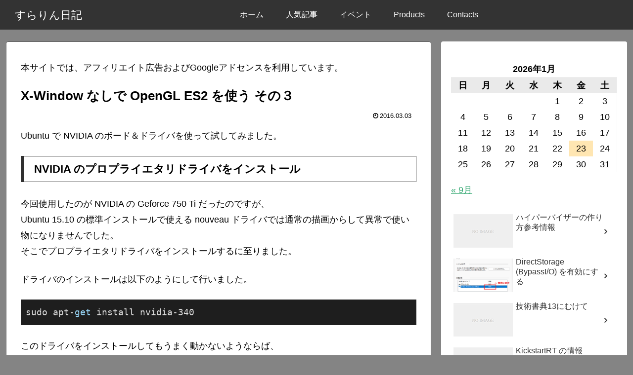

--- FILE ---
content_type: text/html; charset=utf-8
request_url: https://www.google.com/recaptcha/api2/aframe
body_size: 266
content:
<!DOCTYPE HTML><html><head><meta http-equiv="content-type" content="text/html; charset=UTF-8"></head><body><script nonce="mQwX1OmaVTSXfZujraddLA">/** Anti-fraud and anti-abuse applications only. See google.com/recaptcha */ try{var clients={'sodar':'https://pagead2.googlesyndication.com/pagead/sodar?'};window.addEventListener("message",function(a){try{if(a.source===window.parent){var b=JSON.parse(a.data);var c=clients[b['id']];if(c){var d=document.createElement('img');d.src=c+b['params']+'&rc='+(localStorage.getItem("rc::a")?sessionStorage.getItem("rc::b"):"");window.document.body.appendChild(d);sessionStorage.setItem("rc::e",parseInt(sessionStorage.getItem("rc::e")||0)+1);localStorage.setItem("rc::h",'1769102615431');}}}catch(b){}});window.parent.postMessage("_grecaptcha_ready", "*");}catch(b){}</script></body></html>

--- FILE ---
content_type: text/css
request_url: https://blog.techlab-xe.net/wp-content/themes/cocoon-child-master/style.css?ver=6.6.2&fver=20191005011513
body_size: 455
content:
@charset "UTF-8";

/*!
Theme Name: Cocoon Child
Template:   cocoon-master
Version:    1.0.8
*/

/************************************
** 子テーマ用のスタイルを書く
************************************/
/*必要ならばここにコードを書く*/

/************************************
** レスポンシブデザイン用のメディアクエリ
************************************/
/*1240px以下*/
@media screen and (max-width: 1240px){
  /*必要ならばここにコードを書く*/
}

/*1030px以下*/
@media screen and (max-width: 1030px){
  /*必要ならばここにコードを書く*/
}

/*768px以下*/
@media screen and (max-width: 768px){
  /*必要ならばここにコードを書く*/
}

/*480px以下*/
@media screen and (max-width: 480px){
  /*必要ならばここにコードを書く*/
}

/*続きボタン */
.internal-blogcard-site{
float:none;
}
.internal-blogcard-date{
display:none;
}
.internal-blogcard-site:after{
font-family: "FontAwesome";
content: ">読んでみる";
font-weight: bold;
font-size: 100%;
color: #ff963d;
padding: .2em;
border-radius: 4px;
background-color: rgba(0,0,0,0);
border:1px solid #ff963d;
display: inline;
margin-left: auto;
}
.internal-blogcard-site:hover::after{
	opacity: .7;
}